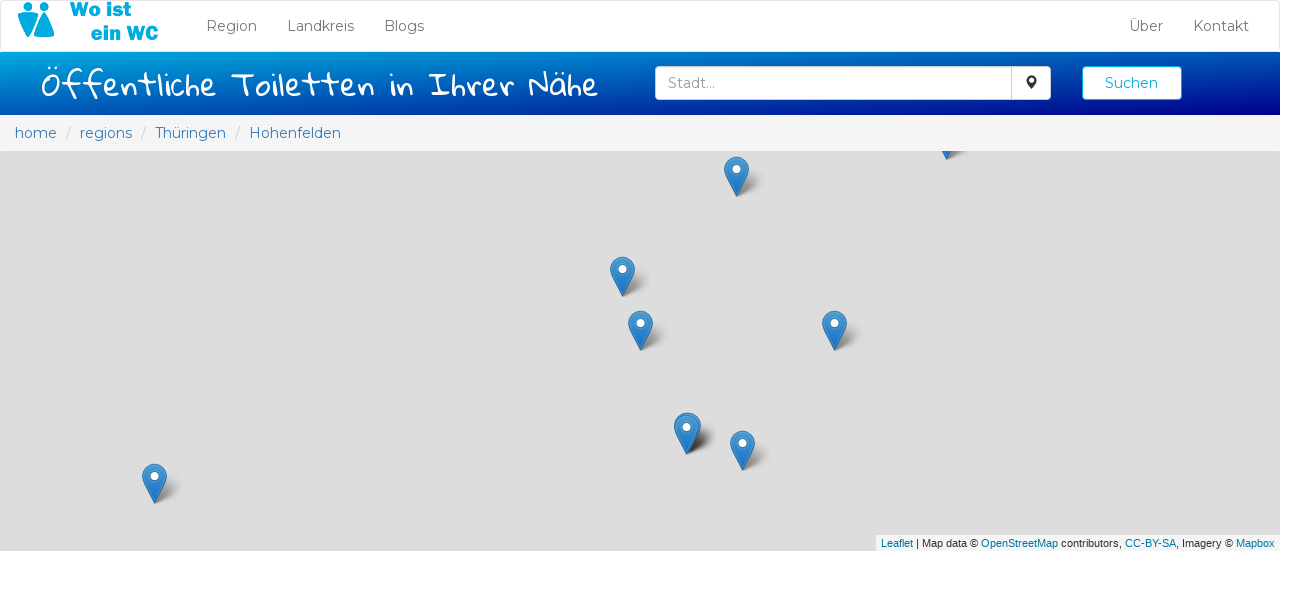

--- FILE ---
content_type: text/html; charset=UTF-8
request_url: https://woisteinwc.de/4175-%C3%B6ffentliche-Toiletten-in-Hohenfelden
body_size: 8039
content:
<!DOCTYPE html>
<html lang="de">
    <head>
        <meta charset="UTF-8">
        <meta name="description" content=
        "    Öffentliche Toilette in Hohenfelden  (99448), Landkreis Weimarer Land 
"
        >  
        <title>    Öffentliche Toilette |  Hohenfelden | 99448
</title>
         <link rel="icon" type="image/png" href="/img/logo.png" />
         <meta name="viewport" content="initial-scale=1">
                 <link href="/css/bootstrap.min.css" rel=stylesheet> 
         <link href="/css/elecBorne.css" rel=stylesheet> 
         <link href="https://fonts.googleapis.com/css?family=Alfa+Slab+One&display=swap" rel="stylesheet"> 
         <link href="https://fonts.googleapis.com/css?family=Gloria+Hallelujah&display=swap" rel="stylesheet"> 
         <link href="https://fonts.googleapis.com/css?family=Gloria+Hallelujah|Montserrat&display=swap" rel="stylesheet"> 
         
<script async src="https://pagead2.googlesyndication.com/pagead/js/adsbygoogle.js"></script>
<script data-ad-client="ca-pub-6401860959803978" async src="https://pagead2.googlesyndication.com/pagead/js/adsbygoogle.js"></script>







<!-- Below is the link that users can use to open Preferences Center to change their preferences. Do not modify the ID parameter. Place it where appropriate, style it as needed. -->


       


                    <link rel="stylesheet" href="https://unpkg.com/leaflet@1.5.1/dist/leaflet.css" integrity="sha512-xwE/Az9zrjBIphAcBb3F6JVqxf46+CDLwfLMHloNu6KEQCAWi6HcDUbeOfBIptF7tcCzusKFjFw2yuvEpDL9wQ==" crossorigin=""/>
    <script src="https://unpkg.com/leaflet@1.5.1/dist/leaflet.js" integrity="sha512-GffPMF3RvMeYyc1LWMHtK8EbPv0iNZ8/oTtHPx9/cc2ILxQ+u905qIwdpULaqDkyBKgOaB57QTMg7ztg8Jm2Og==" crossorigin=""></script>
    </head>
    <body>
                <nav class="navbar navbar-default">
            <div class="container-fluid">
                <!-- Brand and toggle get grouped for better mobile display -->
                <div class="navbar-header">
                    <button type="button" class="navbar-toggle collapsed" data-toggle="collapse" data-target="#bs-example-navbar-collapse-1" aria-expanded="false">
                        <span class="sr-only">Toggle navigation</span>
                        <span class="icon-bar"></span>
                        <span class="icon-bar"></span>
                        <span class="icon-bar"></span>
                    </button>
                    <a class="navbar-brand" href="/"><img src="/img/logo-main.png" alt="Öffentliche Toiletten"></a>
                </div>
                <!-- Collect the nav links, forms, and other content for toggling -->
                <div class="collapse navbar-collapse" id="bs-example-navbar-collapse-1">
                    <ul class="nav navbar-nav">
                        <li><a href="/Regionen">Region<span class="sr-only">(current)</span></a></li>
                        <li><a href="/Landkreise">Landkreis</a></li>
                        <li><a href="/tousNosArticles">Blogs</a></li>
                     </ul>

                    <ul class="nav navbar-nav navbar-right">
                        <li><a href="/Datenschutz">Über</a></li>
                                                <li><a href="/Kontakt">Kontakt</a></li>
                    </ul>
                </div><!-- /.navbar-collapse -->
            </div><!-- /.container-fluid -->
        </nav>                
            <div class="container container-fluid premierBanner">
	<div class="row">
		<div class="col-md-6">
			<h2 class="montitre" style="text-align:center">Öffentliche Toiletten in Ihrer Nähe</h2>
		</div>
		<form action="/searchResult" method="post">

			<div class="col-md-4">
				<div class="input-group autocomplete">
					<input type="text" class="form-control" name="searchVille" id="searchVille" placeholder="Stadt..." autocomplete="off">
					<input type="hidden" name="villeID" id="villeID">
					<input type="hidden" name="lat" id="lat">
					<input type="hidden" name="lng" id="lng">
					<div class="input-group-btn" onclick="getLocation()">
						<button class="btn btn-default" type="button">
							<i class="glyphicon glyphicon-map-marker"></i>
						</button>
					</div>

				</div>
			</div>
			<div class='col-md-2'>
				<input type="submit" class="form-control grosBouton" value="Suchen">
			</div>
		</form>

		<div id="demo"></div>
	</div>
</div>
    <ol class="breadcrumb">
        <li class="breadcrumb-item"><a href="/">home</a></li>
        <li class="breadcrumb-item"><a href="/Regionen">regions</a></li>   
        <li class="breadcrumb-item"><a href="/region/16-%C3%B6ffentliche-toilette-in-Th%25C3%25BCringen">Thüringen</a></li>
        <li class="breadcrumb-item"><a href="/4175-%C3%B6ffentliche-Toiletten-in-Hohenfelden">Hohenfelden</a></li>
    </ol>    
    
    <div id="mapid" style="width: 100%; height: 400px;"></div>
    <div class="container container-fluid">

                    <div class="row">
                <div class="col-md-12">
                    <h1> Öffentliche Toilette in Ihrer Stadt: Hohenfelden </h1>
                    
                    <h2> Wir haben 10 öffentliche Toiletten in Hohenfelden und Umgebung gefunden!                </div>
            </div>
            <div class="row">
                <div class="col-md-12">
                    <p>
                        Sie suchen Toiletten in Hohenfelden? Hier finden Sie die verschiedene WC-Anlage, die öffentlich oder gratis sind. Nutzen Sie die Karte um sich zu orientieren, um die passende Toilette zu finden.                        </p>

                        <b>WC-Anlage bei Hohenfelden </b>
                        <br /><br />
                        99448  Hohenfelden <br /><br />
                        <p align='center'>Öffentliche Toilette im <a href="/landkreis/150-%C3%B6ffentliche-Toiletten-Landkreis%20Weimarer%20Land">Landkreis Weimarer Land</a> Öffentliche Toilette im Land <a href="/region/16-%C3%B6ffentliche-toilette-in-Th%C3%BCringen">Thüringen</a> <br /><br />
                                                            <div class=" row">
                                        <h2>Liste der öffentliche Toiletten in Hohenfelden</h2>
                                                                                    
                                            <div class=" col-md-4">
                                                <div class="resultThumb" style="position:relative">
                                                    <h3> Öffentliche Toiletten </h3>

                                                    <h3> Adresse </h3>
                                                    <p style="min-height:2em;">1 Am Eichenberg </p>
                                                    <p>99310 Alkersleben </p> 
                                                    <img src="/img/placeholder.png" style="max-width:50%">
                                                    <div style="max-width:50%;float:right;padding-left:10px;">
                                                        <a target="_blank" href="https://www.google.com/maps/search/?api=1&query=50.8891668,11.1636">Lien Google Maps</a>
                                                        <br/>
                                                        <a href="/Kommentar-zur-Toilette-hinzuf%C3%BCgen?id=5419">Ajouter notation</a><br/>
                                                        <small>5419</small>
                                                    </div>
                                                </div>
                                            </div>

                                                                                    
                                            <div class=" col-md-4">
                                                <div class="resultThumb" style="position:relative">
                                                    <h3> Öffentliche Toiletten </h3>

                                                    <h3> Adresse </h3>
                                                    <p style="min-height:2em;">Unnamed Road </p>
                                                    <p>99310 Alkersleben </p> 
                                                    <img src="/img/placeholder.png" style="max-width:50%">
                                                    <div style="max-width:50%;float:right;padding-left:10px;">
                                                        <a target="_blank" href="https://www.google.com/maps/search/?api=1&query=50.872229,11.174703">Lien Google Maps</a>
                                                        <br/>
                                                        <a href="/Kommentar-zur-Toilette-hinzuf%C3%BCgen?id=5453">Ajouter notation</a><br/>
                                                        <small>5453</small>
                                                    </div>
                                                </div>
                                            </div>

                                                                                    
                                            <div class=" col-md-4">
                                                <div class="resultThumb" style="position:relative">
                                                    <h3> Öffentliche Toiletten </h3>

                                                    <h3> Adresse </h3>
                                                    <p style="min-height:2em;">Unnamed Road </p>
                                                    <p>99310 Alkersleben </p> 
                                                    <img src="/img/placeholder.png" style="max-width:50%">
                                                    <div style="max-width:50%;float:right;padding-left:10px;">
                                                        <a target="_blank" href="https://www.google.com/maps/search/?api=1&query=50.8722755,11.1749981">Lien Google Maps</a>
                                                        <br/>
                                                        <a href="/Kommentar-zur-Toilette-hinzuf%C3%BCgen?id=5454">Ajouter notation</a><br/>
                                                        <small>5454</small>
                                                    </div>
                                                </div>
                                            </div>

                                                                                    
                                            <div class=" col-md-4">
                                                <div class="resultThumb" style="position:relative">
                                                    <h3> Öffentliche Toiletten </h3>

                                                    <h3> Adresse </h3>
                                                    <p style="min-height:2em;">Unnamed Road </p>
                                                    <p>99310 Alkersleben </p> 
                                                    <img src="/img/placeholder.png" style="max-width:50%">
                                                    <div style="max-width:50%;float:right;padding-left:10px;">
                                                        <a target="_blank" href="https://www.google.com/maps/search/?api=1&query=50.8720817,11.1747084">Lien Google Maps</a>
                                                        <br/>
                                                        <a href="/Kommentar-zur-Toilette-hinzuf%C3%BCgen?id=5455">Ajouter notation</a><br/>
                                                        <small>5455</small>
                                                    </div>
                                                </div>
                                            </div>

                                                                                    
                                            <div class=" col-md-4">
                                                <div class="resultThumb" style="position:relative">
                                                    <h3> Öffentliche Toiletten </h3>

                                                    <h3> Adresse </h3>
                                                    <p style="min-height:2em;">6 Am Stausee </p>
                                                    <p>99310 Alkersleben </p> 
                                                    <img src="/img/placeholder.png" style="max-width:50%">
                                                    <div style="max-width:50%;float:right;padding-left:10px;">
                                                        <a target="_blank" href="https://www.google.com/maps/search/?api=1&query=50.8703344,11.1841803">Lien Google Maps</a>
                                                        <br/>
                                                        <a href="/Kommentar-zur-Toilette-hinzuf%C3%BCgen?id=5428">Ajouter notation</a><br/>
                                                        <small>5428</small>
                                                    </div>
                                                </div>
                                            </div>

                                                                                    
                                            <div class=" col-md-4">
                                                <div class="resultThumb" style="position:relative">
                                                    <h3> Öffentliche Toiletten </h3>

                                                    <h3> Adresse </h3>
                                                    <p style="min-height:2em;">30 Schloßberg </p>
                                                    <p>99310 Alkersleben </p> 
                                                    <img src="/img/placeholder.png" style="max-width:50%">
                                                    <div style="max-width:50%;float:right;padding-left:10px;">
                                                        <a target="_blank" href="https://www.google.com/maps/search/?api=1&query=50.8510894,11.1929711">Lien Google Maps</a>
                                                        <br/>
                                                        <a href="/Kommentar-zur-Toilette-hinzuf%C3%BCgen?id=5415">Ajouter notation</a><br/>
                                                        <small>5415</small>
                                                    </div>
                                                </div>
                                            </div>

                                                                                    
                                            <div class=" col-md-4">
                                                <div class="resultThumb" style="position:relative">
                                                    <h3> Öffentliche Toiletten </h3>

                                                    <h3> Adresse </h3>
                                                    <p style="min-height:2em;">18A Schloßgasse </p>
                                                    <p>99310 Alkersleben </p> 
                                                    <img src="/img/placeholder.png" style="max-width:50%">
                                                    <div style="max-width:50%;float:right;padding-left:10px;">
                                                        <a target="_blank" href="https://www.google.com/maps/search/?api=1&query=50.8531858,11.2059045">Lien Google Maps</a>
                                                        <br/>
                                                        <a href="/Kommentar-zur-Toilette-hinzuf%C3%BCgen?id=5417">Ajouter notation</a><br/>
                                                        <small>5417</small>
                                                    </div>
                                                </div>
                                            </div>

                                                                                    
                                            <div class=" col-md-4">
                                                <div class="resultThumb" style="position:relative">
                                                    <h3> Öffentliche Toiletten </h3>

                                                    <h3> Adresse </h3>
                                                    <p style="min-height:2em;">Unnamed Road </p>
                                                    <p>99310 Alkersleben </p> 
                                                    <img src="/img/placeholder.png" style="max-width:50%">
                                                    <div style="max-width:50%;float:right;padding-left:10px;">
                                                        <a target="_blank" href="https://www.google.com/maps/search/?api=1&query=50.9040093,11.2193001">Lien Google Maps</a>
                                                        <br/>
                                                        <a href="/Kommentar-zur-Toilette-hinzuf%C3%BCgen?id=5461">Ajouter notation</a><br/>
                                                        <small>5461</small>
                                                    </div>
                                                </div>
                                            </div>

                                                                                    
                                            <div class=" col-md-4">
                                                <div class="resultThumb" style="position:relative">
                                                    <h3> Öffentliche Toiletten </h3>

                                                    <h3> Adresse </h3>
                                                    <p style="min-height:2em;">E40 </p>
                                                    <p>99310 Alkersleben </p> 
                                                    <img src="/img/placeholder.png" style="max-width:50%">
                                                    <div style="max-width:50%;float:right;padding-left:10px;">
                                                        <a target="_blank" href="https://www.google.com/maps/search/?api=1&query=50.9476714,11.1989164">Lien Google Maps</a>
                                                        <br/>
                                                        <a href="/Kommentar-zur-Toilette-hinzuf%C3%BCgen?id=5446">Ajouter notation</a><br/>
                                                        <small>5446</small>
                                                    </div>
                                                </div>
                                            </div>

                                                                                    
                                            <div class=" col-md-4">
                                                <div class="resultThumb" style="position:relative">
                                                    <h3> Öffentliche Toiletten </h3>

                                                    <h3> Adresse </h3>
                                                    <p style="min-height:2em;">A4 </p>
                                                    <p>99310 Alkersleben </p> 
                                                    <img src="/img/placeholder.png" style="max-width:50%">
                                                    <div style="max-width:50%;float:right;padding-left:10px;">
                                                        <a target="_blank" href="https://www.google.com/maps/search/?api=1&query=50.9499392,11.1966009">Lien Google Maps</a>
                                                        <br/>
                                                        <a href="/Kommentar-zur-Toilette-hinzuf%C3%BCgen?id=5432">Ajouter notation</a><br/>
                                                        <small>5432</small>
                                                    </div>
                                                </div>
                                            </div>

                                                                            </div>
                                    

                                </div>
                            </div>
                                                            <div class="row">
                                    <div class="col-md-12">
                                        <h2> Städte in der Nähe von Hohenfelden </h2>
                                    </div>
                                </div>
                                <div class="row">
<div class=" col-md-12">
    <ul>
                                                                            <li> <a href="/4175-%C3%B6ffentliche-Toiletten-in-Hohenfelden">Hohenfelden,_ 0 km entfernt</a> </li>
                                            
                                                                            <li> <a href="/6432-%C3%B6ffentliche-Toiletten-in-Nauendorf">Nauendorf,_ 1 km entfernt</a> </li>
                                            
                                                                            <li> <a href="/9512-%C3%B6ffentliche-Toiletten-in-Tonndorf">Tonndorf,_ 1 km entfernt</a> </li>
                                            
                                                                            <li> <a href="/4949-%C3%B6ffentliche-Toiletten-in-Klettbach">Klettbach,_ 2 km entfernt</a> </li>
                                            
                                                                            <li> <a href="/5108-%C3%B6ffentliche-Toiletten-in-Kranichfeld">Kranichfeld,_ 3 km entfernt</a> </li>
                                            
                                                                            <li> <a href="/2265-%C3%B6ffentliche-Toiletten-in-Elleben">Elleben,_ 4 km entfernt</a> </li>
                                            
                                                                            <li> <a href="/7262-%C3%B6ffentliche-Toiletten-in-Osthausen-W%C3%BClfershausen">Osthausen-Wülfershausen,_ 4 km entfernt</a> </li>
                                            
                                                                            <li> <a href="/733-%C3%B6ffentliche-Toiletten-in-Bechstedtstra%C3%9F">Bechstedtstraß,_ 5 km entfernt</a> </li>
                                            
                                                                            <li> <a href="/9586-%C3%B6ffentliche-Toiletten-in-Troistedt">Troistedt,_ 5 km entfernt</a> </li>
                                            
                                                                            <li> <a href="/10580-%C3%B6ffentliche-Toiletten-in-Witzleben">Witzleben,_ 5 km entfernt</a> </li>
                                            
                                        </ul>
                                                                            </div>

                                    </div>
                                    <div class="row">                    
                                    
                                                                                                                <a href="/stadt/4175-toilettes-public-%C3%A0-Hohenfelden/2"><div class="btn grosBouton"> Nächste Seite </div></a>
                                    

                                </div>
                                    <p> Daten stammen zum Großteil aus Openstreetmap, hier soll ich den passende Text hinzufügen.</p>
                                    
                            </div>             
                        </div>
                        <script>


            var mymap = L.map('mapid', { zoomControl: false }).setView([50.8833,11.1667 ], 13);
            L.tileLayer('https://api.mapbox.com/styles/v1/{id}/tiles/{z}/{x}/{y}?access_token=pk.eyJ1IjoicHJvbHlmaXgiLCJhIjoiY2tnejF6d3E4MGp4czJxbnY1ajZqN2piMiJ9.7-bupJvkr4Npd9OI7iryHA', {
                attribution: 'Map data &copy; <a href="https://www.openstreetmap.org/">OpenStreetMap</a> contributors, <a href="https://creativecommons.org/licenses/by-sa/2.0/">CC-BY-SA</a>, Imagery © <a href="https://www.mapbox.com/">Mapbox</a>',
                maxZoom: 18,
                id: 'mapbox/streets-v11',
                tileSize: 512,
                zoomOffset: -1,
                accessToken: 'pk.eyJ1IjoicHJvbHlmaXgiLCJhIjoiY2tnejF6d3E4MGp4czJxbnY1ajZqN2piMiJ9.7-bupJvkr4Npd9OI7iryHA'
            }).addTo(mymap);                            
                                                            L.marker([50.8891668, 11.1636]).addTo(mymap);
                                                            L.marker([50.872229, 11.174703]).addTo(mymap);
                                                            L.marker([50.8722755, 11.1749981]).addTo(mymap);
                                                            L.marker([50.8720817, 11.1747084]).addTo(mymap);
                                                            L.marker([50.8703344, 11.1841803]).addTo(mymap);
                                                            L.marker([50.8510894, 11.1929711]).addTo(mymap);
                                                            L.marker([50.8531858, 11.2059045]).addTo(mymap);
                                                            L.marker([50.9040093, 11.2193001]).addTo(mymap);
                                                            L.marker([50.9476714, 11.1989164]).addTo(mymap);
                                                            L.marker([50.9499392, 11.1966009]).addTo(mymap);
                                                                                        L.marker([50.8833, 11.1667]).addTo(mymap);
                                                            L.marker([50.9, 11.1833]).addTo(mymap);
                                                            L.marker([50.8833, 11.2]).addTo(mymap);
                                                            L.marker([50.9167, 11.15]).addTo(mymap);
                                                            L.marker([50.85, 11.2]).addTo(mymap);
                                                            L.marker([50.8667, 11.0833]).addTo(mymap);
                                                            L.marker([50.85, 11.0833]).addTo(mymap);
                                                            L.marker([50.95, 11.2]).addTo(mymap);
                                                            L.marker([50.9333, 11.25]).addTo(mymap);
                                                            L.marker([50.8167, 11.1167]).addTo(mymap);
                            

                        </script>
                                            <div class="monfooter">
                <div class="row" style="padding-left:20px;padding-top:20px;" >
                    <div class="col-md-4">
                        <p><u> Site vorgeschlagen von </u></p>
                    </div>
                      <div class="col-md-4">
                        <p><u>Social Media</u></p>
                        <p><a href="https://www.facebook.com/Carte-Borne-111162173995831"><img src="/img/facebook.png" alt="link Facebook" style="width:30px;">Facebook</a></p>
                    </div>
                    <div class="col-md-4">
                        <p><a href="/Datenschutz">Datenschutz</a></p>
                        <p><a href="/Impressum">Impressum</a></p>
                        <p>placeholder image by Nick Bluth from the Noun Project</p>
                        <a href="#" id="open_preferences_center">Update cookies preferences</a>

                    </div>
                </div>
            </div>
                        <script src="/js/jquery.min.js"></script>    
        <script src="/js/bootstrap.js"></script>    
        <script>

        var x = document.getElementById("demo");
        function getLocation() {
          if (navigator.geolocation) {
            navigator.geolocation.getCurrentPosition(showPosition);
          } else { 
            x.innerHTML = "Geolocation is not supported by this browser.";
          }
        }

        function showPosition(position) {
            document.getElementById("lat").value=position.coords.latitude
            document.getElementById("lng").value=position.coords.longitude
            document.getElementById("searchVille").value="votre position"
        }
        
        
        function chercheResult(value,iddea){
            $.post("/ajax/chercheResult",
            {
                value:value,
            },
            function(data, status){
                    console.log(data)
                          /*for each item in the array...*/
                    arr=JSON.parse(data['data']);
                    for (i = 0; i < arr.length; i++) {
                    console.log(arr[i]['city']);
                    /*check if the item starts with the same letters as the text field value:*/
                    if (RemoveAccents(arr[i]['city'].substr(0, value.length)).toUpperCase() == RemoveAccents(value).toUpperCase()) {
                      /*create a DIV element for each matching element:*/
                      b = document.createElement("DIV");
                      /*make the matching letters bold:*/
                      b.innerHTML = "<strong>" + arr[i]['city'].substr(0, value.length) + "</strong>";
                      b.innerHTML += arr[i]['city'].substr(value.length) +" | " + arr[i]['postcode']   ;
                      /*insert a input field that will hold the current array item's value:*/
                      b.innerHTML += "<input type='hidden' value='" + arr[i]['city'] + "'>";
                      b.innerHTML += "<input type='hidden' value='" + arr[i]['id'] + "'>";
                      /*execute a function when someone clicks on the item value (DIV element):*/
                      b.addEventListener("click", function(e) {
                          /*insert the value for the autocomplete text field:*/
                          document.getElementById("searchVille").value = this.getElementsByTagName("input")[0].value;
                          document.getElementById("villeID").value = this.getElementsByTagName("input")[1].value;
                          
                          /*close the list of autocompleted values,
                          (or any other open lists of autocompleted values:*/
                          closeAllLists();
                      });
                      document.getElementById("searchVilleautocomplete-list").appendChild(b);
                    }
                }
                
            });
        }        
        

function RemoveAccents(str) {
  var accents    = 'ÀÁÂÃÄÅàáâãäåÒÓÔÕÕÖØòóôõöøÈÉÊËèéêëðÇçÐÌÍÎÏìíîïÙÚÛÜùúûüÑñŠšŸÿýŽž';
  var accentsOut = "AAAAAAaaaaaaOOOOOOOooooooEEEEeeeeeCcDIIIIiiiiUUUUuuuuNnSsYyyZz";
  str = str.split('');
  var strLen = str.length;
  var i, x;
  for (i = 0; i < strLen; i++) {
    if ((x = accents.indexOf(str[i])) != -1) {
      str[i] = accentsOut[x];
    }
  }
  return str.join('');
}


function autocomplete(inp, arr) {
  /*the autocomplete function takes two arguments,
  the text field element and an array of possible autocompleted values:*/
  var currentFocus;
  /*execute a function when someone writes in the text field:*/
  inp.addEventListener("input", function(e) {
      var a, b, i, val = this.value;
      /*close any already open lists of autocompleted values*/
      closeAllLists();
      if (!val) { return false;}
      currentFocus = -1;
      /*create a DIV element that will contain the items (values):*/
      a = document.createElement("DIV");
      a.setAttribute("id", this.id + "autocomplete-list");
      a.setAttribute("class", "autocomplete-items");
      /*append the DIV element as a child of the autocomplete container:*/
      this.parentNode.appendChild(a);
      setTimeout(function(){
        console.log("ici")
        lena = document.getElementById('searchVille').value.length
        if(lena==val.length){
            console.log("apres")
            chercheResult(val,this.id + "autocomplete-list");
        }
      }, 200);
      

      });
  
  /*execute a function presses a key on the keyboard:*/
  inp.addEventListener("keydown", function(e) {
      var x = document.getElementById(this.id + "autocomplete-list");
      if (x) x = x.getElementsByTagName("div");
      if (e.keyCode == 40) {
        /*If the arrow DOWN key is pressed,
        increase the currentFocus variable:*/
        currentFocus++;
        /*and and make the current item more visible:*/
        addActive(x);
      } else if (e.keyCode == 38) { //up
        /*If the arrow UP key is pressed,
        decrease the currentFocus variable:*/
        currentFocus--;
        /*and and make the current item more visible:*/
        addActive(x);
      } else if (e.keyCode == 13) {
        /*If the ENTER key is pressed, prevent the form from being submitted,*/
        e.preventDefault();
        if (currentFocus > -1) {
          /*and simulate a click on the "active" item:*/
          if (x) x[currentFocus].click();
        }
      }
  });
  function addActive(x) {
    /*a function to classify an item as "active":*/
    if (!x) return false;
    /*start by removing the "active" class on all items:*/
    removeActive(x);
    if (currentFocus >= x.length) currentFocus = 0;
    if (currentFocus < 0) currentFocus = (x.length - 1);
    /*add class "autocomplete-active":*/
    x[currentFocus].classList.add("autocomplete-active");
  }
  function removeActive(x) {
    /*a function to remove the "active" class from all autocomplete items:*/
    for (var i = 0; i < x.length; i++) {
      x[i].classList.remove("autocomplete-active");
    }
  }
  function closeAllLists(elmnt) {
    /*close all autocomplete lists in the document,
    except the one passed as an argument:*/
    var x = document.getElementsByClassName("autocomplete-items");
    for (var i = 0; i < x.length; i++) {
      if (elmnt != x[i] && elmnt != inp) {
        x[i].parentNode.removeChild(x[i]);
      }
    }
  }
  /*execute a function when someone clicks in the document:*/
  document.addEventListener("click", function (e) {
      closeAllLists(e.target);
  });
}

var countries = ["Afghanistan","Albania","Algeria","Andorra","Angola","Anguilla","Antigua & Barbuda","Argentina","Armenia","Aruba","Australia","Austria","Azerbaijan","Bahamas","Bahrain","Bangladesh","Barbados","Belarus","Belgium","Belize","Benin","Bermuda","Bhutan","Bolivia","Bosnia & Herzegovina","Botswana","Brazil","British Virgin Islands","Brunei","Bulgaria","Burkina Faso","Burundi","Cambodia","Cameroon","Canada","Cape Verde","Cayman Islands","Central Arfrican Republic","Chad","Chile","China","Colombia","Congo","Cook Islands","Costa Rica","Cote D Ivoire","Croatia","Cuba","Curacao","Cyprus","Czech Republic","Denmark","Djibouti","Dominica","Dominican Republic","Ecuador","Egypt","El Salvador","Equatorial Guinea","Eritrea","Estonia","Ethiopia","Falkland Islands","Faroe Islands","Fiji","Finland","France","French Polynesia","French West Indies","Gabon","Gambia","Georgia","Germany","Ghana","Gibraltar","Greece","Greenland","Grenada","Guam","Guatemala","Guernsey","Guinea","Guinea Bissau","Guyana","Haiti","Honduras","Hong Kong","Hungary","Iceland","India","Indonesia","Iran","Iraq","Ireland","Isle of Man","Israel","Italy","Jamaica","Japan","Jersey","Jordan","Kazakhstan","Kenya","Kiribati","Kosovo","Kuwait","Kyrgyzstan","Laos","Latvia","Lebanon","Lesotho","Liberia","Libya","Liechtenstein","Lithuania","Luxembourg","Macau","Macedonia","Madagascar","Malawi","Malaysia","Maldives","Mali","Malta","Marshall Islands","Mauritania","Mauritius","Mexico","Micronesia","Moldova","Monaco","Mongolia","Montenegro","Montserrat","Morocco","Mozambique","Myanmar","Namibia","Nauro","Nepal","Netherlands","Netherlands Antilles","New Caledonia","New Zealand","Nicaragua","Niger","Nigeria","North Korea","Norway","Oman","Pakistan","Palau","Palestine","Panama","Papua New Guinea","Paraguay","Peru","Philippines","Poland","Portugal","Puerto Rico","Qatar","Reunion","Romania","Russia","Rwanda","Saint Pierre & Miquelon","Samoa","San Marino","Sao Tome and Principe","Saudi Arabia","Senegal","Serbia","Seychelles","Sierra Leone","Singapore","Slovakia","Slovenia","Solomon Islands","Somalia","South Africa","South Korea","South Sudan","Spain","Sri Lanka","St Kitts & Nevis","St Lucia","St Vincent","Sudan","Suriname","Swaziland","Sweden","Switzerland","Syria","Taiwan","Tajikistan","Tanzania","Thailand","Timor L'Este","Togo","Tonga","Trinidad & Tobago","Tunisia","Turkey","Turkmenistan","Turks & Caicos","Tuvalu","Uganda","Ukraine","United Arab Emirates","United Kingdom","United States of America","Uruguay","Uzbekistan","Vanuatu","Vatican City","Venezuela","Vietnam","Virgin Islands (US)","Yemen","Zambia","Zimbabwe"];

/*initiate the autocomplete function on the "myInput" element, and pass along the countries array as possible autocomplete values:*/
autocomplete(document.getElementById("searchVille"), countries);
</script>
		<script>
		$(document).ready(function() { 

$('.notification').show();    
$('#close').click(function(){  
        console.log ("ici")
	$('.notification').hide();               
	setCookie("aboufdbfodsaf","true", 365);
});
function checkCookie() {
  var cookieset = getCookie("aboufdbfodsaf");
  console.log(cookieset);
  if (cookieset=="true") {
	$('.notification').hide();    
	console.log("coucou");
  }
} 
function getCookie(cname) {
  var name = cname + "=";
  var decodedCookie = decodeURIComponent(document.cookie);
  var ca = decodedCookie.split(';');
  for(var i = 0; i <ca.length; i++) {
    var c = ca[i];
    while (c.charAt(0) == ' ') {
      c = c.substring(1);
    }
    if (c.indexOf(name) == 0) {
      return c.substring(name.length, c.length);
    }
  }
  return "";
}
function setCookie(cname, cvalue, exdays) {
  var d = new Date();
  d.setTime(d.getTime() + (exdays * 24 * 60 * 60 * 1000));
  var expires = "expires="+d.toUTCString();
  document.cookie = cname + "=" + cvalue + ";" + expires + ";path=/";
}

  checkCookie();
  
});
$('.formRating li').on('mouseover',function(el){
    updateRating($(this).attr('data-val'))
})
$('.formRating li').on('mouseleave',function(el){
    
    updateRating( 0 )
})

$('.formRating li').on('click',function(el){
    $('#commentaire_rating').val($(this).attr('data-val'));
    updateRating( 0 )
})

function updateRating(el){
    var ratings = $('.formRating li');
    d = $('#commentaire_rating').val();
    if( el > d ){
        d = el;
    }
    ratings.each(function(el2){
        if($(this).attr('data-val')>d){
            $(this).removeClass('active')
        }else{
            $(this).addClass('active')
        }
        console.log($(this))
        
    })
}
</script>

        
                            </body>
</html>


--- FILE ---
content_type: text/html; charset=utf-8
request_url: https://www.google.com/recaptcha/api2/aframe
body_size: 265
content:
<!DOCTYPE HTML><html><head><meta http-equiv="content-type" content="text/html; charset=UTF-8"></head><body><script nonce="wwNgMBBon7P53yuJfrt9cQ">/** Anti-fraud and anti-abuse applications only. See google.com/recaptcha */ try{var clients={'sodar':'https://pagead2.googlesyndication.com/pagead/sodar?'};window.addEventListener("message",function(a){try{if(a.source===window.parent){var b=JSON.parse(a.data);var c=clients[b['id']];if(c){var d=document.createElement('img');d.src=c+b['params']+'&rc='+(localStorage.getItem("rc::a")?sessionStorage.getItem("rc::b"):"");window.document.body.appendChild(d);sessionStorage.setItem("rc::e",parseInt(sessionStorage.getItem("rc::e")||0)+1);localStorage.setItem("rc::h",'1763635721760');}}}catch(b){}});window.parent.postMessage("_grecaptcha_ready", "*");}catch(b){}</script></body></html>

--- FILE ---
content_type: text/css
request_url: https://woisteinwc.de/css/elecBorne.css
body_size: 907
content:
/*
To change this license header, choose License Headers in Project Properties.
To change this template file, choose Tools | Templates
and open the template in the editor.
*/
/* 
    Created on : 14.06.2019, 15:37:16
    Author     : HP
*/
body{
    background-color:white;
    font-family: 'Montserrat', sans-serif;
}
.article img{
    max-width:70%;
    display:block;
    margin:auto;
}
.article .text{
    padding:1em;
}
.card img{
    max-width: 250px;
    display:block;
    margin:auto;
}
.article{
    margin-bottom:1em;
    margin-top:1em;
}
.containerArticles{
    margin-top:2em;
    background-color:white;
    padding:2em;
}
.btn.btn-primary{
    background-color:#00ABDF;
}
.montitre{
    font-family: 'Gloria Hallelujah', cursive;
}
.premierContainer {
    background: linear-gradient( to bottom right, #00ABDF,  navy);
    color: white;
    width:100%
}
.premierBanner {
    background: linear-gradient( to bottom right, #00ABDF,  darkblue);
    color:white;
    width:100%
}
.navbar.navbar-default{
    background-color:white;
    margin-bottom:0px;
}
.nav.navbar-nav>li>a:hover{
    color:#00ABDF;
    border-bottom:2px solid #00ABDF;
    padding-bottom: 5px;
}
.monfooter{
    width:100%;
    background-color:white;
    border-top:2px solid #00ABDF;
    margin-top:3em;
   
}
.autocomplete-items {
  position: absolute;
  border: 1px solid #d4d4d4;
  border-bottom: none;
  border-top: none;
  z-index: 99;
  /*position the autocomplete items to be the same width as the container:*/
  top: 100%;
  left: 0;
  right: 0;
}

.autocomplete-items div {
  padding: 10px;
  cursor: pointer;
  background-color: #fff; 
  border-bottom: 1px solid #d4d4d4; 
  color:#777777;
}

/*when hovering an item:*/
.autocomplete-items div:hover {
  background-color: #e9e9e9; 
}

/*when navigating through the items using the arrow keys:*/
.autocomplete-active {
  background-color: DodgerBlue !important; 
  color: #ffffff; 
}
.grosBouton{
    width:20%;
    min-width:100px;
    margin-top:1em;
    border: solid 1px #00ABDF;
    color: #00ABDF!important;
    background-color:white;
    margin-bottom:1em;
}
.grosBouton:hover{
    background-color:#00ABDF;
    color:white!important;
}
.resultThumb{
    background-color:white;
    border-radius: 10px;
    border: solid 2px #00ABDF;
    margin-bottom:1em;
    padding:1em;
    margin:1em;
}
.input-group.autocomplete{
    margin-top:1em;
    margin-bottom:1em;
}
.premierBanner  h2{
    margin-top: 0.5em;
    margin-bottom: 0.5em;
}
.input-group.autocomplete{
    z-index:1000;
}
.typePrise{
    background-color:white;
    border-radius:10px;
    border:solid 2px #00ABDF;
    padding-top:1em;
} 
ul.formRating{
    list-style-type: none;
      margin: 0;
  padding: 0;
  overflow: hidden;
}
.formRating li {
  float: left;
  display: block;
  width:32px;
  background-image:url('/img/star-Gray.png');
  height: 32px;
  background-position: center;
  background-size: contain;
}
.formRating li.active{
  float: left;
  display: block;
  width:32px;
  background-image:url('/img/star.png');
  height: 32px;
  background-position: center;
  background-size: contain;
}
.breadcrumb{
    margin-bottom: 0px;
}
.navbar-brand img{
    width:auto;
    height:40px;

}
.navbar-brand{
    padding-top:0;
    padding-bottom:0;
}